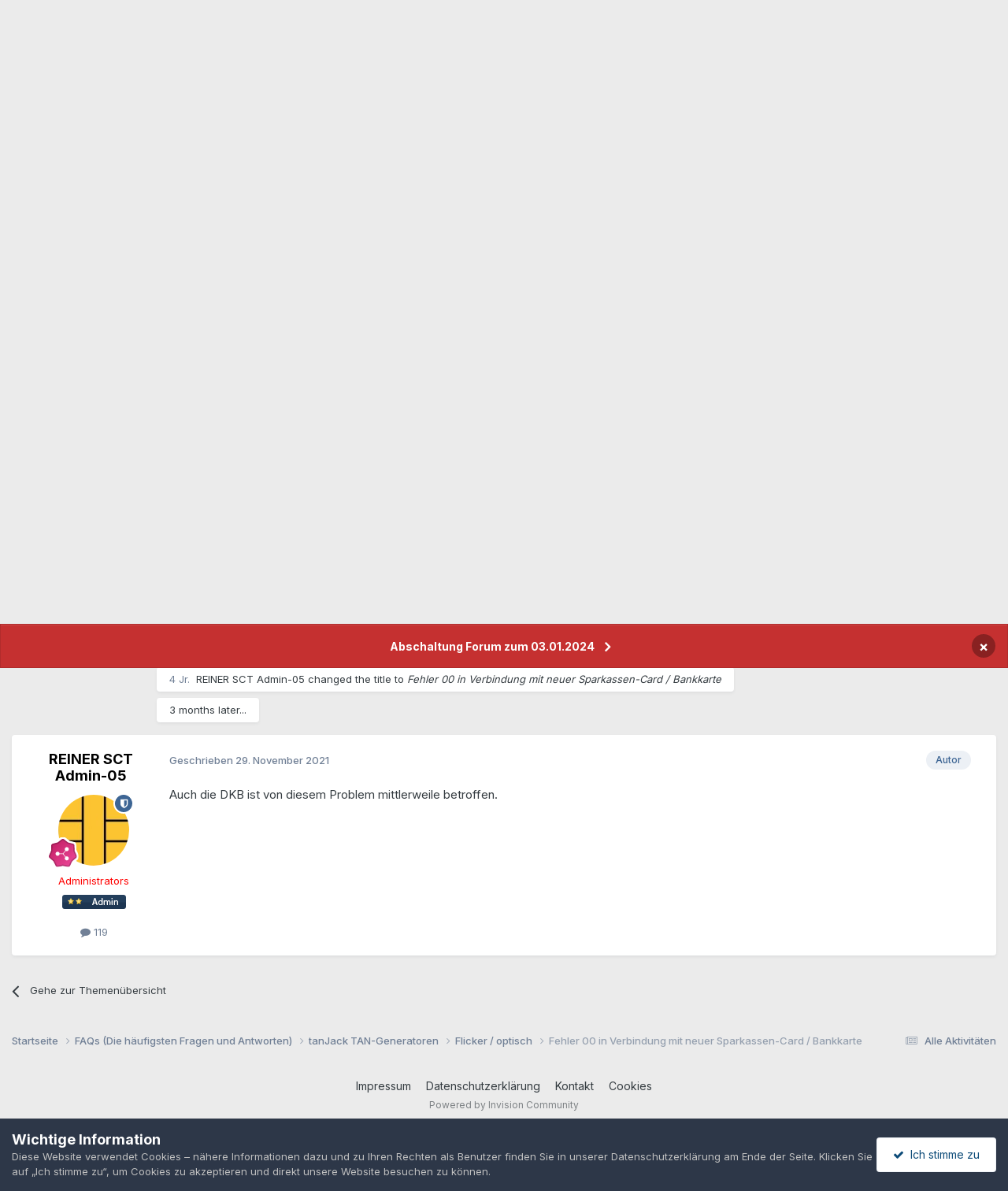

--- FILE ---
content_type: text/html;charset=UTF-8
request_url: https://forum.reiner-sct.com/index.php?/topic/5671-fehler-00-in-verbindung-mit-neuer-sparkassen-card-bankkarte/
body_size: 11575
content:
<!DOCTYPE html>
<html lang="de-DE" dir="ltr">
	<head>
		<meta charset="utf-8">
        
		<title>Fehler 00 in Verbindung mit neuer Sparkassen-Card / Bankkarte - Flicker / optisch - REINER SCT Forum</title>
		
		
			

<!-- Matomo -->
<script type="text/javascript">
  var _paq = _paq || [];
  /* tracker methods like "setCustomDimension" should be called before "trackPageView" */
  _paq.push(['trackPageView']);
  _paq.push(['enableLinkTracking']);
  (function() {
    var u="//tracking.reiner-sct.de/";
    _paq.push(['setTrackerUrl', u+'piwik.php']);
    _paq.push(['setSiteId', '5']);
    var d=document, g=d.createElement('script'), s=d.getElementsByTagName('script')[0];
    g.type='text/javascript'; g.async=true; g.defer=true; g.src=u+'piwik.js'; s.parentNode.insertBefore(g,s);
  })();
</script>
<!-- End Matomo Code -->


		
		
		

	<meta name="viewport" content="width=device-width, initial-scale=1">


	
	


	<meta name="twitter:card" content="summary" />




	
		
			
				<meta property="og:title" content="Fehler 00 in Verbindung mit neuer Sparkassen-Card / Bankkarte">
			
		
	

	
		
			
				<meta property="og:type" content="website">
			
		
	

	
		
			
				<meta property="og:url" content="https://forum.reiner-sct.com/index.php?/topic/5671-fehler-00-in-verbindung-mit-neuer-sparkassen-card-bankkarte/">
			
		
	

	
		
			
				<meta name="description" content="Die Technik Ihrer neuen Sparkassen-Card / Bankkarte hat sich geändert, dadurch ist deren Funktion mit Ihrem bisherigen TAN-Generator nicht mehr gegeben. Dieser zeigt nun den Fehler 00 an. Die Ursache liegt nicht an Ihrem TAN-Generator, dieser ist weiterhin vollständig konform mit den Vorgaben der...">
			
		
	

	
		
			
				<meta property="og:description" content="Die Technik Ihrer neuen Sparkassen-Card / Bankkarte hat sich geändert, dadurch ist deren Funktion mit Ihrem bisherigen TAN-Generator nicht mehr gegeben. Dieser zeigt nun den Fehler 00 an. Die Ursache liegt nicht an Ihrem TAN-Generator, dieser ist weiterhin vollständig konform mit den Vorgaben der...">
			
		
	

	
		
			
				<meta property="og:updated_time" content="2021-11-29T06:11:26Z">
			
		
	

	
		
			
				<meta property="og:site_name" content="REINER SCT Forum">
			
		
	

	
		
			
				<meta property="og:locale" content="de_DE">
			
		
	


	
		<link rel="canonical" href="https://forum.reiner-sct.com/index.php?/topic/5671-fehler-00-in-verbindung-mit-neuer-sparkassen-card-bankkarte/" />
	





<link rel="manifest" href="https://forum.reiner-sct.com/index.php?/manifest.webmanifest/">
<meta name="msapplication-config" content="https://forum.reiner-sct.com/index.php?/browserconfig.xml/">
<meta name="msapplication-starturl" content="/">
<meta name="application-name" content="REINER SCT Forum">
<meta name="apple-mobile-web-app-title" content="REINER SCT Forum">

	<meta name="theme-color" content="#ffffff">










<link rel="preload" href="//forum.reiner-sct.com/applications/core/interface/font/fontawesome-webfont.woff2?v=4.7.0" as="font" crossorigin="anonymous">
		


	<link rel="preconnect" href="https://fonts.googleapis.com">
	<link rel="preconnect" href="https://fonts.gstatic.com" crossorigin>
	
		<link href="https://fonts.googleapis.com/css2?family=Inter:wght@300;400;500;600;700&display=swap" rel="stylesheet">
	



	<link rel='stylesheet' href='https://forum.reiner-sct.com/uploads/css_built_2/341e4a57816af3ba440d891ca87450ff_framework.css?v=e78ef43ce01747854512' media='all'>

	<link rel='stylesheet' href='https://forum.reiner-sct.com/uploads/css_built_2/05e81b71abe4f22d6eb8d1a929494829_responsive.css?v=e78ef43ce01747854512' media='all'>

	<link rel='stylesheet' href='https://forum.reiner-sct.com/uploads/css_built_2/20446cf2d164adcc029377cb04d43d17_flags.css?v=e78ef43ce01747854512' media='all'>

	<link rel='stylesheet' href='https://forum.reiner-sct.com/uploads/css_built_2/90eb5adf50a8c640f633d47fd7eb1778_core.css?v=e78ef43ce01747854512' media='all'>

	<link rel='stylesheet' href='https://forum.reiner-sct.com/uploads/css_built_2/5a0da001ccc2200dc5625c3f3934497d_core_responsive.css?v=e78ef43ce01747854512' media='all'>

	<link rel='stylesheet' href='https://forum.reiner-sct.com/uploads/css_built_2/62e269ced0fdab7e30e026f1d30ae516_forums.css?v=e78ef43ce01747854512' media='all'>

	<link rel='stylesheet' href='https://forum.reiner-sct.com/uploads/css_built_2/76e62c573090645fb99a15a363d8620e_forums_responsive.css?v=e78ef43ce01747854512' media='all'>

	<link rel='stylesheet' href='https://forum.reiner-sct.com/uploads/css_built_2/ebdea0c6a7dab6d37900b9190d3ac77b_topics.css?v=e78ef43ce01747854512' media='all'>





<link rel='stylesheet' href='https://forum.reiner-sct.com/uploads/css_built_2/258adbb6e4f3e83cd3b355f84e3fa002_custom.css?v=e78ef43ce01747854512' media='all'>




		
		

	</head>
	<body class='ipsApp ipsApp_front ipsJS_none ipsClearfix' data-controller='core.front.core.app' data-message="" data-pageApp='forums' data-pageLocation='front' data-pageModule='forums' data-pageController='topic' data-pageID='5671'  >
		
        

        

		<a href='#ipsLayout_mainArea' class='ipsHide' title='Go to main content on this page' accesskey='m'>Jump to content</a>
		



<div class='cAnnouncements' data-controller="core.front.core.announcementBanner" >
	
	<div class='cAnnouncementPageTop ipsJS_hide ipsAnnouncement ipsMessage_error' data-announcementId="25">
        
        <a href='https://forum.reiner-sct.com/index.php?/announcement/25-abschaltung-forum-zum-03012024/' data-ipsDialog data-ipsDialog-title="Abschaltung Forum zum 03.01.2024">Abschaltung Forum zum 03.01.2024</a>
        

		<a href='#' data-role="dismissAnnouncement">×</a>
	</div>
	
</div>



		<div id='ipsLayout_header' class='ipsClearfix'>
			<header>
				<div class='ipsLayout_container'>
					


<a href='https://forum.reiner-sct.com/' id='elLogo' accesskey='1'><img src="https://forum.reiner-sct.com/uploads/monthly_2018_05/logo.png.25897c94b519a6676e926d42f1928191.png" alt='REINER SCT Forum'></a>

<div id="banner"><a href="https://www.reiner-sct.com/forumbanner"><img src="https://www.reiner-sct.com/img/forumbanner.jpg"></a></div>

					
						

	<ul id='elUserNav' class='ipsList_inline cSignedOut ipsResponsive_showDesktop'>
		
        
		
        
        
            
            <li id='elSignInLink'>
                <a href='https://forum.reiner-sct.com/index.php?/login/' data-ipsMenu-closeOnClick="false" data-ipsMenu id='elUserSignIn'>
                    Du bist bereits registriert? Hier anmelden &nbsp;<i class='fa fa-caret-down'></i>
                </a>
                
<div id='elUserSignIn_menu' class='ipsMenu ipsMenu_auto ipsHide'>
	<form accept-charset='utf-8' method='post' action='https://forum.reiner-sct.com/index.php?/login/'>
		<input type="hidden" name="csrfKey" value="5da2ea5f53bb51ac748e74f63845ffc5">
		<input type="hidden" name="ref" value="aHR0cHM6Ly9mb3J1bS5yZWluZXItc2N0LmNvbS9pbmRleC5waHA/L3RvcGljLzU2NzEtZmVobGVyLTAwLWluLXZlcmJpbmR1bmctbWl0LW5ldWVyLXNwYXJrYXNzZW4tY2FyZC1iYW5ra2FydGUv">
		<div data-role="loginForm">
			
			
			
				
<div class="ipsPad ipsForm ipsForm_vertical">
	<h4 class="ipsType_sectionHead">Anmelden</h4>
	<br><br>
	<ul class='ipsList_reset'>
		<li class="ipsFieldRow ipsFieldRow_noLabel ipsFieldRow_fullWidth">
			
			
				<input type="text" placeholder="Benutzername oder E-Mail Adresse" name="auth" autocomplete="email">
			
		</li>
		<li class="ipsFieldRow ipsFieldRow_noLabel ipsFieldRow_fullWidth">
			<input type="password" placeholder="Passwort" name="password" autocomplete="current-password">
		</li>
		<li class="ipsFieldRow ipsFieldRow_checkbox ipsClearfix">
			<span class="ipsCustomInput">
				<input type="checkbox" name="remember_me" id="remember_me_checkbox" value="1" checked aria-checked="true">
				<span></span>
			</span>
			<div class="ipsFieldRow_content">
				<label class="ipsFieldRow_label" for="remember_me_checkbox">Angemeldet bleiben</label>
				<span class="ipsFieldRow_desc">Bei öffentlichen Computern nicht empfohlen</span>
			</div>
		</li>
		<li class="ipsFieldRow ipsFieldRow_fullWidth">
			<button type="submit" name="_processLogin" value="usernamepassword" class="ipsButton ipsButton_primary ipsButton_small" id="elSignIn_submit">Anmelden</button>
			
				<p class="ipsType_right ipsType_small">
					
						<a href='https://forum.reiner-sct.com/index.php?/lostpassword/' data-ipsDialog data-ipsDialog-title='Passwort vergessen?'>
					
					Passwort vergessen?</a>
				</p>
			
		</li>
	</ul>
</div>
			
		</div>
	</form>
</div>
            </li>
            
        
		
			<li>
				
					<a href='https://help.reiner-sct.com/de/support/signup' target="_blank" rel="noopener" class='ipsButton ipsButton_normal ipsButton_primary'>Jetzt registrieren</a>
				
			</li>
		
	</ul>

						
<ul class='ipsMobileHamburger ipsList_reset ipsResponsive_hideDesktop'>
	<li data-ipsDrawer data-ipsDrawer-drawerElem='#elMobileDrawer'>
		<a href='#' >
			
			
				
			
			
			
			<i class='fa fa-navicon'></i>
		</a>
	</li>
</ul>
					
				</div>
			</header>
			

	<nav data-controller='core.front.core.navBar' class=' ipsResponsive_showDesktop'>
		<div class='ipsNavBar_primary ipsLayout_container '>
			<ul data-role="primaryNavBar" class='ipsClearfix'>
				


	
		
		
			
		
		<li class='ipsNavBar_active' data-active id='elNavSecondary_10' data-role="navBarItem" data-navApp="forums" data-navExt="Forums">
			
			
				<a href="https://forum.reiner-sct.com/index.php"  data-navItem-id="10" data-navDefault>
					Forum<span class='ipsNavBar_active__identifier'></span>
				</a>
			
			
		</li>
	
	

	
		
		
		<li  id='elNavSecondary_2' data-role="navBarItem" data-navApp="core" data-navExt="CustomItem">
			
			
				<a href="https://forum.reiner-sct.com/index.php?/discover/"  data-navItem-id="2" >
					Aktivitäten<span class='ipsNavBar_active__identifier'></span>
				</a>
			
			
				<ul class='ipsNavBar_secondary ipsHide' data-role='secondaryNavBar'>
					


	
		
		
		<li  id='elNavSecondary_4' data-role="navBarItem" data-navApp="core" data-navExt="AllActivity">
			
			
				<a href="https://forum.reiner-sct.com/index.php?/discover/"  data-navItem-id="4" >
					Alle Aktivitäten<span class='ipsNavBar_active__identifier'></span>
				</a>
			
			
		</li>
	
	

	
	

	
	

	
	

	
	

					<li class='ipsHide' id='elNavigationMore_2' data-role='navMore'>
						<a href='#' data-ipsMenu data-ipsMenu-appendTo='#elNavigationMore_2' id='elNavigationMore_2_dropdown'>Mehr <i class='fa fa-caret-down'></i></a>
						<ul class='ipsHide ipsMenu ipsMenu_auto' id='elNavigationMore_2_dropdown_menu' data-role='moreDropdown'></ul>
					</li>
				</ul>
			
		</li>
	
	

	
		
		
		<li  id='elNavSecondary_11' data-role="navBarItem" data-navApp="core" data-navExt="Clubs">
			
			
				<a href="https://forum.reiner-sct.com/index.php?/clubs/"  data-navItem-id="11" >
					Clubs<span class='ipsNavBar_active__identifier'></span>
				</a>
			
			
		</li>
	
	

				<li class='ipsHide' id='elNavigationMore' data-role='navMore'>
					<a href='#' data-ipsMenu data-ipsMenu-appendTo='#elNavigationMore' id='elNavigationMore_dropdown'>Mehr</a>
					<ul class='ipsNavBar_secondary ipsHide' data-role='secondaryNavBar'>
						<li class='ipsHide' id='elNavigationMore_more' data-role='navMore'>
							<a href='#' data-ipsMenu data-ipsMenu-appendTo='#elNavigationMore_more' id='elNavigationMore_more_dropdown'>Mehr <i class='fa fa-caret-down'></i></a>
							<ul class='ipsHide ipsMenu ipsMenu_auto' id='elNavigationMore_more_dropdown_menu' data-role='moreDropdown'></ul>
						</li>
					</ul>
				</li>
			</ul>
			

	<div id="elSearchWrapper">
		<div id='elSearch' data-controller="core.front.core.quickSearch">
			<form accept-charset='utf-8' action='//forum.reiner-sct.com/index.php?/search/&amp;do=quicksearch' method='post'>
                <input type='search' id='elSearchField' placeholder='Suche...' name='q' autocomplete='off' aria-label='Suche'>
                <details class='cSearchFilter'>
                    <summary class='cSearchFilter__text'></summary>
                    <ul class='cSearchFilter__menu'>
                        
                        <li><label><input type="radio" name="type" value="all" ><span class='cSearchFilter__menuText'>Überall</span></label></li>
                        
                            
                                <li><label><input type="radio" name="type" value='contextual_{&quot;type&quot;:&quot;forums_topic&quot;,&quot;nodes&quot;:112}' checked><span class='cSearchFilter__menuText'>Dieses Forum</span></label></li>
                            
                                <li><label><input type="radio" name="type" value='contextual_{&quot;type&quot;:&quot;forums_topic&quot;,&quot;item&quot;:5671}' checked><span class='cSearchFilter__menuText'>Dieses Thema</span></label></li>
                            
                        
                        
                            <li><label><input type="radio" name="type" value="core_statuses_status"><span class='cSearchFilter__menuText'>Status Updates</span></label></li>
                        
                            <li><label><input type="radio" name="type" value="forums_topic"><span class='cSearchFilter__menuText'>Themen</span></label></li>
                        
                            <li><label><input type="radio" name="type" value="core_members"><span class='cSearchFilter__menuText'>Benutzer</span></label></li>
                        
                    </ul>
                </details>
				<button class='cSearchSubmit' type="submit" aria-label='Suche'><i class="fa fa-search"></i></button>
			</form>
		</div>
	</div>

		</div>
	</nav>

			
<ul id='elMobileNav' class='ipsResponsive_hideDesktop' data-controller='core.front.core.mobileNav'>
	
		
			
			
				
				
			
				
				
			
				
					<li id='elMobileBreadcrumb'>
						<a href='https://forum.reiner-sct.com/index.php?/forum/112-flicker-optisch/'>
							<span>Flicker / optisch</span>
						</a>
					</li>
				
				
			
				
				
			
		
	
	
	
	<li >
		<a data-action="defaultStream" href='https://forum.reiner-sct.com/index.php?/discover/'><i class="fa fa-newspaper-o" aria-hidden="true"></i></a>
	</li>

	

	
		<li class='ipsJS_show'>
			<a href='https://forum.reiner-sct.com/index.php?/search/'><i class='fa fa-search'></i></a>
		</li>
	
</ul>
		</div>
		<main id='ipsLayout_body' class='ipsLayout_container'>
			<div id='ipsLayout_contentArea'>
				<div id='ipsLayout_contentWrapper'>
					
<nav class='ipsBreadcrumb ipsBreadcrumb_top ipsFaded_withHover'>
	

	<ul class='ipsList_inline ipsPos_right'>
		
		<li >
			<a data-action="defaultStream" class='ipsType_light '  href='https://forum.reiner-sct.com/index.php?/discover/'><i class="fa fa-newspaper-o" aria-hidden="true"></i> <span>Alle Aktivitäten</span></a>
		</li>
		
	</ul>

	<ul data-role="breadcrumbList">
		<li>
			<a title="Startseite" href='https://forum.reiner-sct.com/'>
				<span>Startseite <i class='fa fa-angle-right'></i></span>
			</a>
		</li>
		
		
			<li>
				
					<a href='https://forum.reiner-sct.com/index.php?/forum/65-faqs-die-h%C3%A4ufigsten-fragen-und-antworten/'>
						<span>FAQs (Die häufigsten Fragen und Antworten) <i class='fa fa-angle-right' aria-hidden="true"></i></span>
					</a>
				
			</li>
		
			<li>
				
					<a href='https://forum.reiner-sct.com/index.php?/forum/68-tanjack-tan-generatoren/'>
						<span>tanJack TAN-Generatoren <i class='fa fa-angle-right' aria-hidden="true"></i></span>
					</a>
				
			</li>
		
			<li>
				
					<a href='https://forum.reiner-sct.com/index.php?/forum/112-flicker-optisch/'>
						<span>Flicker / optisch <i class='fa fa-angle-right' aria-hidden="true"></i></span>
					</a>
				
			</li>
		
			<li>
				
					Fehler 00 in Verbindung mit neuer Sparkassen-Card / Bankkarte
				
			</li>
		
	</ul>
</nav>
					
					<div id='ipsLayout_mainArea'>
						
						
						
						

	


	<div class='cAnnouncementsContent'>
		
		<div class='cAnnouncementContentTop ipsAnnouncement ipsMessage_error ipsType_center'>
            
			<a href='https://forum.reiner-sct.com/index.php?/announcement/25-abschaltung-forum-zum-03012024/' data-ipsDialog data-ipsDialog-title="Abschaltung Forum zum 03.01.2024">Abschaltung Forum zum 03.01.2024</a>
            
		</div>
		
	</div>



						



<div class='ipsPageHeader ipsResponsive_pull ipsBox ipsPadding sm:ipsPadding:half ipsMargin_bottom'>
		
	
	<div class='ipsFlex ipsFlex-ai:center ipsFlex-fw:wrap ipsGap:4'>
		<div class='ipsFlex-flex:11'>
			<h1 class='ipsType_pageTitle ipsContained_container'>
				

				
				
					<span class='ipsType_break ipsContained'>
						<span>Fehler 00 in Verbindung mit neuer Sparkassen-Card / Bankkarte</span>
					</span>
				
			</h1>
			
			
		</div>
		
	</div>
	<hr class='ipsHr'>
	<div class='ipsPageHeader__meta ipsFlex ipsFlex-jc:between ipsFlex-ai:center ipsFlex-fw:wrap ipsGap:3'>
		<div class='ipsFlex-flex:11'>
			<div class='ipsPhotoPanel ipsPhotoPanel_mini ipsPhotoPanel_notPhone ipsClearfix'>
				


	<a href="https://forum.reiner-sct.com/index.php?/profile/13463-reiner-sct-admin-05/" rel="nofollow" data-ipsHover data-ipsHover-width="370" data-ipsHover-target="https://forum.reiner-sct.com/index.php?/profile/13463-reiner-sct-admin-05/&amp;do=hovercard" class="ipsUserPhoto ipsUserPhoto_mini" title="Gehe zu REINER SCT Admin-05s Profil">
		<img src='https://forum.reiner-sct.com/uploads/monthly_2020_09/Chip_neu_aufgebaut_korrekte_Farbe_01.jpg.0cdd873e73c59836c46cd055896d6104.thumb.jpg.5a99ecbabd5e6dd04c9c000c1d08430c.jpg' alt='REINER SCT Admin-05' loading="lazy">
	</a>

				<div>
					<p class='ipsType_reset ipsType_blendLinks'>
						<span class='ipsType_normal'>
						
							<strong>Von 


<a href='https://forum.reiner-sct.com/index.php?/profile/13463-reiner-sct-admin-05/' rel="nofollow" data-ipsHover data-ipsHover-width='370' data-ipsHover-target='https://forum.reiner-sct.com/index.php?/profile/13463-reiner-sct-admin-05/&amp;do=hovercard&amp;referrer=https%253A%252F%252Fforum.reiner-sct.com%252Findex.php%253F%252Ftopic%252F5671-fehler-00-in-verbindung-mit-neuer-sparkassen-card-bankkarte%252F' title="Gehe zu REINER SCT Admin-05s Profil" class="ipsType_break">REINER SCT Admin-05</a></strong><br />
							<span class='ipsType_light'><time datetime='2021-07-30T08:11:10Z' title='30.07.2021 08:11' data-short='4 Jr.'>30. Juli 2021</time> in <a href="https://forum.reiner-sct.com/index.php?/forum/112-flicker-optisch/">Flicker / optisch</a></span>
						
						</span>
					</p>
				</div>
			</div>
		</div>
		
			<div class='ipsFlex-flex:01 ipsResponsive_hidePhone'>
				<div class='ipsShareLinks'>
					
						


    <a href='#elShareItem_738388238_menu' id='elShareItem_738388238' data-ipsMenu class='ipsShareButton ipsButton ipsButton_verySmall ipsButton_link ipsButton_link--light'>
        <span><i class='fa fa-share-alt'></i></span> &nbsp;Share
    </a>

    <div class='ipsPadding ipsMenu ipsMenu_normal ipsHide' id='elShareItem_738388238_menu' data-controller="core.front.core.sharelink">
        
        
        <span data-ipsCopy data-ipsCopy-flashmessage>
            <a href="https://forum.reiner-sct.com/index.php?/topic/5671-fehler-00-in-verbindung-mit-neuer-sparkassen-card-bankkarte/" class="ipsButton ipsButton_light ipsButton_small ipsButton_fullWidth" data-role="copyButton" data-clipboard-text="https://forum.reiner-sct.com/index.php?/topic/5671-fehler-00-in-verbindung-mit-neuer-sparkassen-card-bankkarte/" data-ipstooltip title='Copy Link to Clipboard'><i class="fa fa-clone"></i> https://forum.reiner-sct.com/index.php?/topic/5671-fehler-00-in-verbindung-mit-neuer-sparkassen-card-bankkarte/</a>
        </span>
        <ul class='ipsShareLinks ipsMargin_top:half'>
            
                <li>
<a href="https://x.com/share?url=https%3A%2F%2Fforum.reiner-sct.com%2Findex.php%3F%2Ftopic%2F5671-fehler-00-in-verbindung-mit-neuer-sparkassen-card-bankkarte%2F" class="cShareLink cShareLink_x" target="_blank" data-role="shareLink" title='Share on X' data-ipsTooltip rel='nofollow noopener'>
    <i class="fa fa-x"></i>
</a></li>
            
                <li>
<a href="https://www.facebook.com/sharer/sharer.php?u=https%3A%2F%2Fforum.reiner-sct.com%2Findex.php%3F%2Ftopic%2F5671-fehler-00-in-verbindung-mit-neuer-sparkassen-card-bankkarte%2F" class="cShareLink cShareLink_facebook" target="_blank" data-role="shareLink" title='Auf Facebook teilen' data-ipsTooltip rel='noopener nofollow'>
	<i class="fa fa-facebook"></i>
</a></li>
            
                <li>
<a href="https://www.reddit.com/submit?url=https%3A%2F%2Fforum.reiner-sct.com%2Findex.php%3F%2Ftopic%2F5671-fehler-00-in-verbindung-mit-neuer-sparkassen-card-bankkarte%2F&amp;title=Fehler+00+in+Verbindung+mit+neuer+Sparkassen-Card+%2F+Bankkarte" rel="nofollow noopener" class="cShareLink cShareLink_reddit" target="_blank" title='Auf Reddit teilen' data-ipsTooltip>
	<i class="fa fa-reddit"></i>
</a></li>
            
                <li>
<a href="https://pinterest.com/pin/create/button/?url=https://forum.reiner-sct.com/index.php?/topic/5671-fehler-00-in-verbindung-mit-neuer-sparkassen-card-bankkarte/&amp;media=" class="cShareLink cShareLink_pinterest" rel="nofollow noopener" target="_blank" data-role="shareLink" title='Auf Pinterest teilen' data-ipsTooltip>
	<i class="fa fa-pinterest"></i>
</a></li>
            
        </ul>
        
            <hr class='ipsHr'>
            <button class='ipsHide ipsButton ipsButton_verySmall ipsButton_light ipsButton_fullWidth ipsMargin_top:half' data-controller='core.front.core.webshare' data-role='webShare' data-webShareTitle='Fehler 00 in Verbindung mit neuer Sparkassen-Card / Bankkarte' data-webShareText='Fehler 00 in Verbindung mit neuer Sparkassen-Card / Bankkarte' data-webShareUrl='https://forum.reiner-sct.com/index.php?/topic/5671-fehler-00-in-verbindung-mit-neuer-sparkassen-card-bankkarte/'>More sharing options...</button>
        
    </div>

					
					
                    

					



					

<div data-followApp='forums' data-followArea='topic' data-followID='5671' data-controller='core.front.core.followButton'>
	

	<a href='https://forum.reiner-sct.com/index.php?/login/' rel="nofollow" class="ipsFollow ipsPos_middle ipsButton ipsButton_light ipsButton_verySmall " data-role="followButton" data-ipsTooltip title='Melde dich an, um diesem Inhalt zu folgen'>
		<span>Folgen diesem Inhalt</span>
		<span class='ipsCommentCount'>1</span>
	</a>

</div>
				</div>
			</div>
					
	</div>
	
	
</div>








<div class='ipsClearfix'>
	<ul class="ipsToolList ipsToolList_horizontal ipsClearfix ipsSpacer_both ipsResponsive_hidePhone">
		
		
		
	</ul>
</div>

<div id='comments' data-controller='core.front.core.commentFeed,forums.front.topic.view, core.front.core.ignoredComments' data-autoPoll data-baseURL='https://forum.reiner-sct.com/index.php?/topic/5671-fehler-00-in-verbindung-mit-neuer-sparkassen-card-bankkarte/' data-lastPage data-feedID='topic-5671' class='cTopic ipsClear ipsSpacer_top'>
	
			
	

	

<div data-controller='core.front.core.recommendedComments' data-url='https://forum.reiner-sct.com/index.php?/topic/5671-fehler-00-in-verbindung-mit-neuer-sparkassen-card-bankkarte/&amp;recommended=comments' class='ipsRecommendedComments ipsHide'>
	<div data-role="recommendedComments">
		<h2 class='ipsType_sectionHead ipsType_large ipsType_bold ipsMargin_bottom'>Empfohlene Beiträge</h2>
		
	</div>
</div>
	
	<div id="elPostFeed" data-role='commentFeed' data-controller='core.front.core.moderation' >
		<form action="https://forum.reiner-sct.com/index.php?/topic/5671-fehler-00-in-verbindung-mit-neuer-sparkassen-card-bankkarte/&amp;csrfKey=5da2ea5f53bb51ac748e74f63845ffc5&amp;do=multimodComment" method="post" data-ipsPageAction data-role='moderationTools'>
			
			
				

					

					
					



<a id='findComment-13886'></a>
<a id='comment-13886'></a>
<article  id='elComment_13886' class='cPost ipsBox ipsResponsive_pull  ipsComment  ipsComment_parent ipsClearfix ipsClear ipsColumns ipsColumns_noSpacing ipsColumns_collapsePhone    '>
	

	

	<div class='cAuthorPane_mobile ipsResponsive_showPhone'>
		<div class='cAuthorPane_photo'>
			<div class='cAuthorPane_photoWrap'>
				


	<a href="https://forum.reiner-sct.com/index.php?/profile/13463-reiner-sct-admin-05/" rel="nofollow" data-ipsHover data-ipsHover-width="370" data-ipsHover-target="https://forum.reiner-sct.com/index.php?/profile/13463-reiner-sct-admin-05/&amp;do=hovercard" class="ipsUserPhoto ipsUserPhoto_large" title="Gehe zu REINER SCT Admin-05s Profil">
		<img src='https://forum.reiner-sct.com/uploads/monthly_2020_09/Chip_neu_aufgebaut_korrekte_Farbe_01.jpg.0cdd873e73c59836c46cd055896d6104.thumb.jpg.5a99ecbabd5e6dd04c9c000c1d08430c.jpg' alt='REINER SCT Admin-05' loading="lazy">
	</a>

				
				<span class="cAuthorPane_badge cAuthorPane_badge--moderator" data-ipsTooltip title="REINER SCT Admin-05 is a moderator"></span>
				
				
					<a href="https://forum.reiner-sct.com/index.php?/profile/13463-reiner-sct-admin-05/badges/" rel="nofollow">
						
<img src='https://forum.reiner-sct.com/uploads/monthly_2021_07/7_Collaborator.svg' loading="lazy" alt="Collaborator" class="cAuthorPane_badge cAuthorPane_badge--rank ipsOutline ipsOutline:2px" data-ipsTooltip title="Rang: Collaborator (7/14)">
					</a>
				
			</div>
		</div>
		<div class='cAuthorPane_content'>
			<h3 class='ipsType_sectionHead cAuthorPane_author ipsType_break ipsType_blendLinks ipsFlex ipsFlex-ai:center'>
				


<a href='https://forum.reiner-sct.com/index.php?/profile/13463-reiner-sct-admin-05/' rel="nofollow" data-ipsHover data-ipsHover-width='370' data-ipsHover-target='https://forum.reiner-sct.com/index.php?/profile/13463-reiner-sct-admin-05/&amp;do=hovercard&amp;referrer=https%253A%252F%252Fforum.reiner-sct.com%252Findex.php%253F%252Ftopic%252F5671-fehler-00-in-verbindung-mit-neuer-sparkassen-card-bankkarte%252F' title="Gehe zu REINER SCT Admin-05s Profil" class="ipsType_break"><span style='color:red;'>REINER SCT Admin-05</span></a>
			</h3>
			<div class='ipsType_light ipsType_reset'>
			    <a href='https://forum.reiner-sct.com/index.php?/topic/5671-fehler-00-in-verbindung-mit-neuer-sparkassen-card-bankkarte/#findComment-13886' rel="nofollow" class='ipsType_blendLinks'>Geschrieben <time datetime='2021-07-30T08:11:10Z' title='30.07.2021 08:11' data-short='4 Jr.'>30. Juli 2021</time></a>
				
			</div>
		</div>
	</div>
	<aside class='ipsComment_author cAuthorPane ipsColumn ipsColumn_medium ipsResponsive_hidePhone'>
		<h3 class='ipsType_sectionHead cAuthorPane_author ipsType_blendLinks ipsType_break'><strong>


<a href='https://forum.reiner-sct.com/index.php?/profile/13463-reiner-sct-admin-05/' rel="nofollow" data-ipsHover data-ipsHover-width='370' data-ipsHover-target='https://forum.reiner-sct.com/index.php?/profile/13463-reiner-sct-admin-05/&amp;do=hovercard&amp;referrer=https%253A%252F%252Fforum.reiner-sct.com%252Findex.php%253F%252Ftopic%252F5671-fehler-00-in-verbindung-mit-neuer-sparkassen-card-bankkarte%252F' title="Gehe zu REINER SCT Admin-05s Profil" class="ipsType_break">REINER SCT Admin-05</a></strong>
			
		</h3>
		<ul class='cAuthorPane_info ipsList_reset'>
			<li data-role='photo' class='cAuthorPane_photo'>
				<div class='cAuthorPane_photoWrap'>
					


	<a href="https://forum.reiner-sct.com/index.php?/profile/13463-reiner-sct-admin-05/" rel="nofollow" data-ipsHover data-ipsHover-width="370" data-ipsHover-target="https://forum.reiner-sct.com/index.php?/profile/13463-reiner-sct-admin-05/&amp;do=hovercard" class="ipsUserPhoto ipsUserPhoto_large" title="Gehe zu REINER SCT Admin-05s Profil">
		<img src='https://forum.reiner-sct.com/uploads/monthly_2020_09/Chip_neu_aufgebaut_korrekte_Farbe_01.jpg.0cdd873e73c59836c46cd055896d6104.thumb.jpg.5a99ecbabd5e6dd04c9c000c1d08430c.jpg' alt='REINER SCT Admin-05' loading="lazy">
	</a>

					
						<span class="cAuthorPane_badge cAuthorPane_badge--moderator" data-ipsTooltip title="REINER SCT Admin-05 is a moderator"></span>
					
					
						
<img src='https://forum.reiner-sct.com/uploads/monthly_2021_07/7_Collaborator.svg' loading="lazy" alt="Collaborator" class="cAuthorPane_badge cAuthorPane_badge--rank ipsOutline ipsOutline:2px" data-ipsTooltip title="Rang: Collaborator (7/14)">
					
				</div>
			</li>
			
				<li data-role='group'><span style='color:red;'>Administrators</span></li>
				
					<li data-role='group-icon'><img src='https://forum.reiner-sct.com/uploads/team_admin.png' alt='' class='cAuthorGroupIcon'></li>
				
			
			
				<li data-role='stats' class='ipsMargin_top'>
					<ul class="ipsList_reset ipsType_light ipsFlex ipsFlex-ai:center ipsFlex-jc:center ipsGap_row:2 cAuthorPane_stats">
						<li>
							
								<a href="https://forum.reiner-sct.com/index.php?/profile/13463-reiner-sct-admin-05/content/" rel="nofollow" title="119 Beiträge" data-ipsTooltip class="ipsType_blendLinks">
							
								<i class="fa fa-comment"></i> 119
							
								</a>
							
						</li>
						
					</ul>
				</li>
			
			
				

			
		</ul>
	</aside>
	<div class='ipsColumn ipsColumn_fluid ipsMargin:none'>
		

<div id='comment-13886_wrap' data-controller='core.front.core.comment' data-commentApp='forums' data-commentType='forums' data-commentID="13886" data-quoteData='{&quot;userid&quot;:13463,&quot;username&quot;:&quot;REINER SCT Admin-05&quot;,&quot;timestamp&quot;:1627632670,&quot;contentapp&quot;:&quot;forums&quot;,&quot;contenttype&quot;:&quot;forums&quot;,&quot;contentid&quot;:5671,&quot;contentclass&quot;:&quot;forums_Topic&quot;,&quot;contentcommentid&quot;:13886}' class='ipsComment_content ipsType_medium'>

	<div class='ipsComment_meta ipsType_light ipsFlex ipsFlex-ai:center ipsFlex-jc:between ipsFlex-fd:row-reverse'>
		<div class='ipsType_light ipsType_reset ipsType_blendLinks ipsComment_toolWrap'>
			<div class='ipsResponsive_hidePhone ipsComment_badges'>
				<ul class='ipsList_reset ipsFlex ipsFlex-jc:end ipsFlex-fw:wrap ipsGap:2 ipsGap_row:1'>
					
					
					
					
					
				</ul>
			</div>
			<ul class='ipsList_reset ipsComment_tools'>
				<li>
					<a href='#elControls_13886_menu' class='ipsComment_ellipsis' id='elControls_13886' title='Mehr Optionen...' data-ipsMenu data-ipsMenu-appendTo='#comment-13886_wrap'><i class='fa fa-ellipsis-h'></i></a>
					<ul id='elControls_13886_menu' class='ipsMenu ipsMenu_narrow ipsHide'>
						
						
                        
						
						
						
							
								
							
							
							
							
							
							
						
					</ul>
				</li>
				
			</ul>
		</div>

		<div class='ipsType_reset ipsResponsive_hidePhone'>
		   
		   Geschrieben <time datetime='2021-07-30T08:11:10Z' title='30.07.2021 08:11' data-short='4 Jr.'>30. Juli 2021</time>
		   
			
			<span class='ipsResponsive_hidePhone'>
				
				
			</span>
		</div>
	</div>

	

    

	<div class='cPost_contentWrap'>
		
		<div data-role='commentContent' class='ipsType_normal ipsType_richText ipsPadding_bottom ipsContained' data-controller='core.front.core.lightboxedImages'>
			
<p>
	Die Technik Ihrer neuen Sparkassen-Card / Bankkarte hat sich geändert, dadurch ist deren Funktion mit Ihrem bisherigen TAN-Generator nicht mehr gegeben. Dieser zeigt nun den Fehler 00 an.
</p>

<p>
	Die Ursache liegt nicht an Ihrem TAN-Generator, dieser ist weiterhin vollständig konform mit den Vorgaben der Deutschen Kreditwirtschaft.
</p>

<p>
	Um Ihre neue Karte im Online-Banking nutzen zu können, empfehlen wir Ihnen den Umstieg auf das sehr benutzerfreundliche und ebenso sichere chipTAN QR-Verfahren. Hierzu benötigen Sie einen neuen TAN-Generator, wie zum Beispiel den tan<b><i>Jack</i></b>®<b> QR</b> oder tan<b><i>Jack</i></b>®<b> photo QR</b>.
</p>

<p>
	Ansonsten ändert sich nichts. Sie können Ihre Transaktionen anschließend in gewohnt sicherer Weise, aber mit deutlich mehr Komfort durchführen.
</p>

<p>
	<span style="font-size:11.0pt">Auf dieser Webseite finden Sie alle Informationen: <a href="http://www.chiptanqr.de" rel="external nofollow">www.chiptanqr.de</a></span>
</p>


			
		</div>

		

		
	</div>

	
    
</div>
	</div>
</article>
					
						<ul class='ipsTopicMeta'>
							
								
									<li class="ipsTopicMeta__item ipsTopicMeta__item--moderation">
										<span class='ipsTopicMeta__time ipsType_light'><time datetime='2021-07-30T13:13:01Z' title='30.07.2021 13:13' data-short='4 Jr.'>4 Jr.</time></span>
										<span class='ipsTopicMeta__action'>


<a href='https://forum.reiner-sct.com/index.php?/profile/13463-reiner-sct-admin-05/' rel="nofollow" data-ipsHover data-ipsHover-width='370' data-ipsHover-target='https://forum.reiner-sct.com/index.php?/profile/13463-reiner-sct-admin-05/&amp;do=hovercard&amp;referrer=https%253A%252F%252Fforum.reiner-sct.com%252Findex.php%253F%252Ftopic%252F5671-fehler-00-in-verbindung-mit-neuer-sparkassen-card-bankkarte%252F' title="Gehe zu REINER SCT Admin-05s Profil" class="ipsType_break">REINER SCT Admin-05</a> changed the title to <em>Fehler 00 in Verbindung mit neuer Sparkassen-Card / Bankkarte</em></span>
									</li>
								
							
							
								<li class="ipsTopicMeta__item ipsTopicMeta__item--time">
									3 months later...
								</li>
							
						</ul>
					
					
					
				

					

					
					



<a id='findComment-14717'></a>
<a id='comment-14717'></a>
<article  id='elComment_14717' class='cPost ipsBox ipsResponsive_pull  ipsComment  ipsComment_parent ipsClearfix ipsClear ipsColumns ipsColumns_noSpacing ipsColumns_collapsePhone    '>
	

	

	<div class='cAuthorPane_mobile ipsResponsive_showPhone'>
		<div class='cAuthorPane_photo'>
			<div class='cAuthorPane_photoWrap'>
				


	<a href="https://forum.reiner-sct.com/index.php?/profile/13463-reiner-sct-admin-05/" rel="nofollow" data-ipsHover data-ipsHover-width="370" data-ipsHover-target="https://forum.reiner-sct.com/index.php?/profile/13463-reiner-sct-admin-05/&amp;do=hovercard" class="ipsUserPhoto ipsUserPhoto_large" title="Gehe zu REINER SCT Admin-05s Profil">
		<img src='https://forum.reiner-sct.com/uploads/monthly_2020_09/Chip_neu_aufgebaut_korrekte_Farbe_01.jpg.0cdd873e73c59836c46cd055896d6104.thumb.jpg.5a99ecbabd5e6dd04c9c000c1d08430c.jpg' alt='REINER SCT Admin-05' loading="lazy">
	</a>

				
				<span class="cAuthorPane_badge cAuthorPane_badge--moderator" data-ipsTooltip title="REINER SCT Admin-05 is a moderator"></span>
				
				
					<a href="https://forum.reiner-sct.com/index.php?/profile/13463-reiner-sct-admin-05/badges/" rel="nofollow">
						
<img src='https://forum.reiner-sct.com/uploads/monthly_2021_07/7_Collaborator.svg' loading="lazy" alt="Collaborator" class="cAuthorPane_badge cAuthorPane_badge--rank ipsOutline ipsOutline:2px" data-ipsTooltip title="Rang: Collaborator (7/14)">
					</a>
				
			</div>
		</div>
		<div class='cAuthorPane_content'>
			<h3 class='ipsType_sectionHead cAuthorPane_author ipsType_break ipsType_blendLinks ipsFlex ipsFlex-ai:center'>
				


<a href='https://forum.reiner-sct.com/index.php?/profile/13463-reiner-sct-admin-05/' rel="nofollow" data-ipsHover data-ipsHover-width='370' data-ipsHover-target='https://forum.reiner-sct.com/index.php?/profile/13463-reiner-sct-admin-05/&amp;do=hovercard&amp;referrer=https%253A%252F%252Fforum.reiner-sct.com%252Findex.php%253F%252Ftopic%252F5671-fehler-00-in-verbindung-mit-neuer-sparkassen-card-bankkarte%252F' title="Gehe zu REINER SCT Admin-05s Profil" class="ipsType_break"><span style='color:red;'>REINER SCT Admin-05</span></a>
			</h3>
			<div class='ipsType_light ipsType_reset'>
			    <a href='https://forum.reiner-sct.com/index.php?/topic/5671-fehler-00-in-verbindung-mit-neuer-sparkassen-card-bankkarte/#findComment-14717' rel="nofollow" class='ipsType_blendLinks'>Geschrieben <time datetime='2021-11-29T06:11:26Z' title='29.11.2021 06:11' data-short='4 Jr.'>29. November 2021</time></a>
				
			</div>
		</div>
	</div>
	<aside class='ipsComment_author cAuthorPane ipsColumn ipsColumn_medium ipsResponsive_hidePhone'>
		<h3 class='ipsType_sectionHead cAuthorPane_author ipsType_blendLinks ipsType_break'><strong>


<a href='https://forum.reiner-sct.com/index.php?/profile/13463-reiner-sct-admin-05/' rel="nofollow" data-ipsHover data-ipsHover-width='370' data-ipsHover-target='https://forum.reiner-sct.com/index.php?/profile/13463-reiner-sct-admin-05/&amp;do=hovercard&amp;referrer=https%253A%252F%252Fforum.reiner-sct.com%252Findex.php%253F%252Ftopic%252F5671-fehler-00-in-verbindung-mit-neuer-sparkassen-card-bankkarte%252F' title="Gehe zu REINER SCT Admin-05s Profil" class="ipsType_break">REINER SCT Admin-05</a></strong>
			
		</h3>
		<ul class='cAuthorPane_info ipsList_reset'>
			<li data-role='photo' class='cAuthorPane_photo'>
				<div class='cAuthorPane_photoWrap'>
					


	<a href="https://forum.reiner-sct.com/index.php?/profile/13463-reiner-sct-admin-05/" rel="nofollow" data-ipsHover data-ipsHover-width="370" data-ipsHover-target="https://forum.reiner-sct.com/index.php?/profile/13463-reiner-sct-admin-05/&amp;do=hovercard" class="ipsUserPhoto ipsUserPhoto_large" title="Gehe zu REINER SCT Admin-05s Profil">
		<img src='https://forum.reiner-sct.com/uploads/monthly_2020_09/Chip_neu_aufgebaut_korrekte_Farbe_01.jpg.0cdd873e73c59836c46cd055896d6104.thumb.jpg.5a99ecbabd5e6dd04c9c000c1d08430c.jpg' alt='REINER SCT Admin-05' loading="lazy">
	</a>

					
						<span class="cAuthorPane_badge cAuthorPane_badge--moderator" data-ipsTooltip title="REINER SCT Admin-05 is a moderator"></span>
					
					
						
<img src='https://forum.reiner-sct.com/uploads/monthly_2021_07/7_Collaborator.svg' loading="lazy" alt="Collaborator" class="cAuthorPane_badge cAuthorPane_badge--rank ipsOutline ipsOutline:2px" data-ipsTooltip title="Rang: Collaborator (7/14)">
					
				</div>
			</li>
			
				<li data-role='group'><span style='color:red;'>Administrators</span></li>
				
					<li data-role='group-icon'><img src='https://forum.reiner-sct.com/uploads/team_admin.png' alt='' class='cAuthorGroupIcon'></li>
				
			
			
				<li data-role='stats' class='ipsMargin_top'>
					<ul class="ipsList_reset ipsType_light ipsFlex ipsFlex-ai:center ipsFlex-jc:center ipsGap_row:2 cAuthorPane_stats">
						<li>
							
								<a href="https://forum.reiner-sct.com/index.php?/profile/13463-reiner-sct-admin-05/content/" rel="nofollow" title="119 Beiträge" data-ipsTooltip class="ipsType_blendLinks">
							
								<i class="fa fa-comment"></i> 119
							
								</a>
							
						</li>
						
					</ul>
				</li>
			
			
				

			
		</ul>
	</aside>
	<div class='ipsColumn ipsColumn_fluid ipsMargin:none'>
		

<div id='comment-14717_wrap' data-controller='core.front.core.comment' data-commentApp='forums' data-commentType='forums' data-commentID="14717" data-quoteData='{&quot;userid&quot;:13463,&quot;username&quot;:&quot;REINER SCT Admin-05&quot;,&quot;timestamp&quot;:1638166286,&quot;contentapp&quot;:&quot;forums&quot;,&quot;contenttype&quot;:&quot;forums&quot;,&quot;contentid&quot;:5671,&quot;contentclass&quot;:&quot;forums_Topic&quot;,&quot;contentcommentid&quot;:14717}' class='ipsComment_content ipsType_medium'>

	<div class='ipsComment_meta ipsType_light ipsFlex ipsFlex-ai:center ipsFlex-jc:between ipsFlex-fd:row-reverse'>
		<div class='ipsType_light ipsType_reset ipsType_blendLinks ipsComment_toolWrap'>
			<div class='ipsResponsive_hidePhone ipsComment_badges'>
				<ul class='ipsList_reset ipsFlex ipsFlex-jc:end ipsFlex-fw:wrap ipsGap:2 ipsGap_row:1'>
					
						<li><strong class="ipsBadge ipsBadge_large ipsComment_authorBadge">Autor</strong></li>
					
					
					
					
					
				</ul>
			</div>
			<ul class='ipsList_reset ipsComment_tools'>
				<li>
					<a href='#elControls_14717_menu' class='ipsComment_ellipsis' id='elControls_14717' title='Mehr Optionen...' data-ipsMenu data-ipsMenu-appendTo='#comment-14717_wrap'><i class='fa fa-ellipsis-h'></i></a>
					<ul id='elControls_14717_menu' class='ipsMenu ipsMenu_narrow ipsHide'>
						
						
                        
						
						
						
							
								
							
							
							
							
							
							
						
					</ul>
				</li>
				
			</ul>
		</div>

		<div class='ipsType_reset ipsResponsive_hidePhone'>
		   
		   Geschrieben <time datetime='2021-11-29T06:11:26Z' title='29.11.2021 06:11' data-short='4 Jr.'>29. November 2021</time>
		   
			
			<span class='ipsResponsive_hidePhone'>
				
				
			</span>
		</div>
	</div>

	

    

	<div class='cPost_contentWrap'>
		
		<div data-role='commentContent' class='ipsType_normal ipsType_richText ipsPadding_bottom ipsContained' data-controller='core.front.core.lightboxedImages'>
			<p>
	Auch die DKB ist von diesem Problem mittlerweile betroffen.
</p>


			
		</div>

		

		
	</div>

	
    
</div>
	</div>
</article>
					
					
					
				
			
			
<input type="hidden" name="csrfKey" value="5da2ea5f53bb51ac748e74f63845ffc5" />


		</form>
	</div>

	
	
	
	
	

	
		<div class='ipsBox ipsPadding ipsResponsive_pull ipsResponsive_showPhone ipsMargin_top'>
			<div class='ipsShareLinks'>
				
					


    <a href='#elShareItem_2020519935_menu' id='elShareItem_2020519935' data-ipsMenu class='ipsShareButton ipsButton ipsButton_verySmall ipsButton_light '>
        <span><i class='fa fa-share-alt'></i></span> &nbsp;Share
    </a>

    <div class='ipsPadding ipsMenu ipsMenu_normal ipsHide' id='elShareItem_2020519935_menu' data-controller="core.front.core.sharelink">
        
        
        <span data-ipsCopy data-ipsCopy-flashmessage>
            <a href="https://forum.reiner-sct.com/index.php?/topic/5671-fehler-00-in-verbindung-mit-neuer-sparkassen-card-bankkarte/" class="ipsButton ipsButton_light ipsButton_small ipsButton_fullWidth" data-role="copyButton" data-clipboard-text="https://forum.reiner-sct.com/index.php?/topic/5671-fehler-00-in-verbindung-mit-neuer-sparkassen-card-bankkarte/" data-ipstooltip title='Copy Link to Clipboard'><i class="fa fa-clone"></i> https://forum.reiner-sct.com/index.php?/topic/5671-fehler-00-in-verbindung-mit-neuer-sparkassen-card-bankkarte/</a>
        </span>
        <ul class='ipsShareLinks ipsMargin_top:half'>
            
                <li>
<a href="https://x.com/share?url=https%3A%2F%2Fforum.reiner-sct.com%2Findex.php%3F%2Ftopic%2F5671-fehler-00-in-verbindung-mit-neuer-sparkassen-card-bankkarte%2F" class="cShareLink cShareLink_x" target="_blank" data-role="shareLink" title='Share on X' data-ipsTooltip rel='nofollow noopener'>
    <i class="fa fa-x"></i>
</a></li>
            
                <li>
<a href="https://www.facebook.com/sharer/sharer.php?u=https%3A%2F%2Fforum.reiner-sct.com%2Findex.php%3F%2Ftopic%2F5671-fehler-00-in-verbindung-mit-neuer-sparkassen-card-bankkarte%2F" class="cShareLink cShareLink_facebook" target="_blank" data-role="shareLink" title='Auf Facebook teilen' data-ipsTooltip rel='noopener nofollow'>
	<i class="fa fa-facebook"></i>
</a></li>
            
                <li>
<a href="https://www.reddit.com/submit?url=https%3A%2F%2Fforum.reiner-sct.com%2Findex.php%3F%2Ftopic%2F5671-fehler-00-in-verbindung-mit-neuer-sparkassen-card-bankkarte%2F&amp;title=Fehler+00+in+Verbindung+mit+neuer+Sparkassen-Card+%2F+Bankkarte" rel="nofollow noopener" class="cShareLink cShareLink_reddit" target="_blank" title='Auf Reddit teilen' data-ipsTooltip>
	<i class="fa fa-reddit"></i>
</a></li>
            
                <li>
<a href="https://pinterest.com/pin/create/button/?url=https://forum.reiner-sct.com/index.php?/topic/5671-fehler-00-in-verbindung-mit-neuer-sparkassen-card-bankkarte/&amp;media=" class="cShareLink cShareLink_pinterest" rel="nofollow noopener" target="_blank" data-role="shareLink" title='Auf Pinterest teilen' data-ipsTooltip>
	<i class="fa fa-pinterest"></i>
</a></li>
            
        </ul>
        
            <hr class='ipsHr'>
            <button class='ipsHide ipsButton ipsButton_verySmall ipsButton_light ipsButton_fullWidth ipsMargin_top:half' data-controller='core.front.core.webshare' data-role='webShare' data-webShareTitle='Fehler 00 in Verbindung mit neuer Sparkassen-Card / Bankkarte' data-webShareText='Fehler 00 in Verbindung mit neuer Sparkassen-Card / Bankkarte' data-webShareUrl='https://forum.reiner-sct.com/index.php?/topic/5671-fehler-00-in-verbindung-mit-neuer-sparkassen-card-bankkarte/'>More sharing options...</button>
        
    </div>

				
				
                

                

<div data-followApp='forums' data-followArea='topic' data-followID='5671' data-controller='core.front.core.followButton'>
	

	<a href='https://forum.reiner-sct.com/index.php?/login/' rel="nofollow" class="ipsFollow ipsPos_middle ipsButton ipsButton_light ipsButton_verySmall " data-role="followButton" data-ipsTooltip title='Melde dich an, um diesem Inhalt zu folgen'>
		<span>Folgen diesem Inhalt</span>
		<span class='ipsCommentCount'>1</span>
	</a>

</div>
				
			</div>
		</div>
	
</div>



<div class='ipsPager ipsSpacer_top'>
	<div class="ipsPager_prev">
		
			<a href="https://forum.reiner-sct.com/index.php?/forum/112-flicker-optisch/" title="Forum Flicker / optisch anzeigen" rel="parent">
				<span class="ipsPager_type">Gehe zur Themenübersicht</span>
			</a>
		
	</div>
	
</div>


						


					</div>
					


					
<nav class='ipsBreadcrumb ipsBreadcrumb_bottom ipsFaded_withHover'>
	
		


	

	<ul class='ipsList_inline ipsPos_right'>
		
		<li >
			<a data-action="defaultStream" class='ipsType_light '  href='https://forum.reiner-sct.com/index.php?/discover/'><i class="fa fa-newspaper-o" aria-hidden="true"></i> <span>Alle Aktivitäten</span></a>
		</li>
		
	</ul>

	<ul data-role="breadcrumbList">
		<li>
			<a title="Startseite" href='https://forum.reiner-sct.com/'>
				<span>Startseite <i class='fa fa-angle-right'></i></span>
			</a>
		</li>
		
		
			<li>
				
					<a href='https://forum.reiner-sct.com/index.php?/forum/65-faqs-die-h%C3%A4ufigsten-fragen-und-antworten/'>
						<span>FAQs (Die häufigsten Fragen und Antworten) <i class='fa fa-angle-right' aria-hidden="true"></i></span>
					</a>
				
			</li>
		
			<li>
				
					<a href='https://forum.reiner-sct.com/index.php?/forum/68-tanjack-tan-generatoren/'>
						<span>tanJack TAN-Generatoren <i class='fa fa-angle-right' aria-hidden="true"></i></span>
					</a>
				
			</li>
		
			<li>
				
					<a href='https://forum.reiner-sct.com/index.php?/forum/112-flicker-optisch/'>
						<span>Flicker / optisch <i class='fa fa-angle-right' aria-hidden="true"></i></span>
					</a>
				
			</li>
		
			<li>
				
					Fehler 00 in Verbindung mit neuer Sparkassen-Card / Bankkarte
				
			</li>
		
	</ul>
</nav>
				</div>
			</div>
			
		</main>
		<footer id='ipsLayout_footer' class='ipsClearfix'>
			<div class='ipsLayout_container'>
				
				


<ul class='ipsList_inline ipsType_center ipsSpacer_top' id="elFooterLinks">
	
	
	
	
    <!-- custom links -->
    <li><a href='https://www.reiner-sct.com/impressum.html' target="_blank" rel=”noopener noreferrer”>Impressum</a></li>
	
		<li><a href='http://support.reiner-sct.de/downloads/forum/dsgvo/REINER_SCT_Forum_Datenschutzerklaerung.pdf'>Datenschutzerklärung</a></li>
	
	
		<li><a rel="nofollow" href='https://forum.reiner-sct.com/index.php?/contact/' >Kontakt</a></li>
	
	<li><a rel="nofollow" href='https://forum.reiner-sct.com/index.php?/cookies/'>Cookies</a></li>

</ul>	


<p id='elCopyright'>
	<span id='elCopyright_userLine'></span>
	<a rel='nofollow' title='Invision Community' href='https://www.invisioncommunity.com/'>Powered by Invision Community</a>
</p>
			</div>
		</footer>
		
<div id='elMobileDrawer' class='ipsDrawer ipsHide'>
	<div class='ipsDrawer_menu'>
		<a href='#' class='ipsDrawer_close' data-action='close'><span>&times;</span></a>
		<div class='ipsDrawer_content ipsFlex ipsFlex-fd:column'>
			
				<div class='ipsPadding ipsBorder_bottom'>
					<ul class='ipsToolList ipsToolList_vertical'>
						<li>
							<a href='https://forum.reiner-sct.com/index.php?/login/' id='elSigninButton_mobile' class='ipsButton ipsButton_light ipsButton_small ipsButton_fullWidth'>Du bist bereits registriert? Hier anmelden</a>
						</li>
						
							<li>
								
									<a href='https://help.reiner-sct.com/de/support/signup' target="_blank" rel="noopener" class='ipsButton ipsButton_small ipsButton_fullWidth ipsButton_important'>Jetzt registrieren</a>
								
							</li>
						
					</ul>
				</div>
			

			

			<ul class='ipsDrawer_list ipsFlex-flex:11'>
				

				
				
				
				
					
						
						
							<li><a href='https://forum.reiner-sct.com/index.php' >Forum</a></li>
						
					
				
					
						
						
							<li class='ipsDrawer_itemParent'>
								<h4 class='ipsDrawer_title'><a href='#'>Aktivitäten</a></h4>
								<ul class='ipsDrawer_list'>
									<li data-action="back"><a href='#'>Zurück</a></li>
									
									
										
										
										
											
												
													
													
									
													
									
									
									
										


	
		
			<li>
				<a href='https://forum.reiner-sct.com/index.php?/discover/' >
					Alle Aktivitäten
				</a>
			</li>
		
	

	

	

	

	

										
								</ul>
							</li>
						
					
				
					
						
						
							<li><a href='https://forum.reiner-sct.com/index.php?/clubs/' >Clubs</a></li>
						
					
				
				
			</ul>

			
		</div>
	</div>
</div>

<div id='elMobileCreateMenuDrawer' class='ipsDrawer ipsHide'>
	<div class='ipsDrawer_menu'>
		<a href='#' class='ipsDrawer_close' data-action='close'><span>&times;</span></a>
		<div class='ipsDrawer_content ipsSpacer_bottom ipsPad'>
			<ul class='ipsDrawer_list'>
				<li class="ipsDrawer_listTitle ipsType_reset">Neu erstellen...</li>
				
			</ul>
		</div>
	</div>
</div>
		




















<div id='elGuestTerms' class='ipsPad_half ipsJS_hide' data-role='guestTermsBar' data-controller='core.front.core.guestTerms'>
	<div class='ipsLayout_container cGuestTerms'>
		<div>
			<h2 class='ipsType_sectionHead'>Wichtige Information</h2>
			<p class='ipsType_reset ipsType_medium cGuestTerms_contents'>Diese Website verwendet Cookies – nähere Informationen dazu und zu Ihren Rechten als Benutzer finden Sie in unserer Datenschutzerklärung am Ende der Seite. Klicken Sie auf „Ich stimme zu“, um Cookies zu akzeptieren und direkt unsere Website besuchen zu können.</p>
		</div>
		<div class='ipsFlex-flex:11 ipsFlex ipsFlex-fw:wrap ipsGap:3'>
			
			<a href='https://forum.reiner-sct.com/index.php?app=core&amp;module=system&amp;controller=terms&amp;do=dismiss&amp;ref=aHR0cHM6Ly9mb3J1bS5yZWluZXItc2N0LmNvbS9pbmRleC5waHA/L3RvcGljLzU2NzEtZmVobGVyLTAwLWluLXZlcmJpbmR1bmctbWl0LW5ldWVyLXNwYXJrYXNzZW4tY2FyZC1iYW5ra2FydGUv&amp;csrfKey=5da2ea5f53bb51ac748e74f63845ffc5' rel='nofollow' class='ipsButton ipsButton_veryLight ipsButton_large ipsButton_fullWidth' data-action="dismissTerms"><i class='fa fa-check'></i>&nbsp; Ich stimme zu</a>
			
		</div>
	</div>
</div>


		

	
	<script type='text/javascript'>
		var ipsDebug = false;		
	
		var CKEDITOR_BASEPATH = '//forum.reiner-sct.com/applications/core/interface/ckeditor/ckeditor/';
	
		var ipsSettings = {
			
			
			cookie_path: "/",
			
			cookie_prefix: "ips4_",
			
			
			cookie_ssl: true,
			
            essential_cookies: ["oauth_authorize","member_id","login_key","clearAutosave","lastSearch","device_key","IPSSessionFront","loggedIn","noCache","hasJS","cookie_consent","cookie_consent_optional","guestTermsDismissed","forumpass_*"],
			upload_imgURL: "",
			message_imgURL: "",
			notification_imgURL: "",
			baseURL: "//forum.reiner-sct.com/",
			jsURL: "//forum.reiner-sct.com/applications/core/interface/js/js.php",
			csrfKey: "5da2ea5f53bb51ac748e74f63845ffc5",
			antiCache: "e78ef43ce01747854512",
			jsAntiCache: "e78ef43ce01748958643",
			disableNotificationSounds: true,
			useCompiledFiles: true,
			links_external: true,
			memberID: 0,
			lazyLoadEnabled: false,
			blankImg: "//forum.reiner-sct.com/applications/core/interface/js/spacer.png",
			googleAnalyticsEnabled: false,
			matomoEnabled: true,
			viewProfiles: true,
			mapProvider: 'none',
			mapApiKey: '',
			pushPublicKey: null,
			relativeDates: true
		};
		
		
		
		
			ipsSettings['maxImageDimensions'] = {
				width: 1000,
				height: 750
			};
		
		
	</script>





<script type='text/javascript' src='https://forum.reiner-sct.com/uploads/javascript_global/root_library.js?v=e78ef43ce01748958643' data-ips></script>


<script type='text/javascript' src='https://forum.reiner-sct.com/uploads/javascript_global/root_js_lang_4.js?v=e78ef43ce01748958643' data-ips></script>


<script type='text/javascript' src='https://forum.reiner-sct.com/uploads/javascript_global/root_framework.js?v=e78ef43ce01748958643' data-ips></script>


<script type='text/javascript' src='https://forum.reiner-sct.com/uploads/javascript_core/global_global_core.js?v=e78ef43ce01748958643' data-ips></script>


<script type='text/javascript' src='https://forum.reiner-sct.com/uploads/javascript_global/root_front.js?v=e78ef43ce01748958643' data-ips></script>


<script type='text/javascript' src='https://forum.reiner-sct.com/uploads/javascript_core/front_front_core.js?v=e78ef43ce01748958643' data-ips></script>


<script type='text/javascript' src='https://forum.reiner-sct.com/uploads/javascript_forums/front_front_topic.js?v=e78ef43ce01748958643' data-ips></script>


<script type='text/javascript' src='https://forum.reiner-sct.com/uploads/javascript_global/root_map.js?v=e78ef43ce01748958643' data-ips></script>



	<script type='text/javascript'>
		
			ips.setSetting( 'date_format', jQuery.parseJSON('"dd.mm.yy"') );
		
			ips.setSetting( 'date_first_day', jQuery.parseJSON('0') );
		
			ips.setSetting( 'ipb_url_filter_option', jQuery.parseJSON('"none"') );
		
			ips.setSetting( 'url_filter_any_action', jQuery.parseJSON('"allow"') );
		
			ips.setSetting( 'bypass_profanity', jQuery.parseJSON('0') );
		
			ips.setSetting( 'emoji_style', jQuery.parseJSON('"native"') );
		
			ips.setSetting( 'emoji_shortcodes', jQuery.parseJSON('true') );
		
			ips.setSetting( 'emoji_ascii', jQuery.parseJSON('true') );
		
			ips.setSetting( 'emoji_cache', jQuery.parseJSON('1687509613') );
		
			ips.setSetting( 'image_jpg_quality', jQuery.parseJSON('85') );
		
			ips.setSetting( 'cloud2', jQuery.parseJSON('false') );
		
			ips.setSetting( 'isAnonymous', jQuery.parseJSON('false') );
		
		
        
    </script>



<script type='application/ld+json'>
{
    "name": "Fehler 00 in Verbindung mit neuer Sparkassen-Card / Bankkarte",
    "headline": "Fehler 00 in Verbindung mit neuer Sparkassen-Card / Bankkarte",
    "text": "Die Technik Ihrer neuen Sparkassen-Card / Bankkarte hat sich ge\u00e4ndert, dadurch ist deren Funktion mit Ihrem bisherigen TAN-Generator nicht mehr gegeben. Dieser zeigt nun den Fehler 00 an.\n \n\n\n\tDie Ursache liegt nicht an Ihrem TAN-Generator, dieser ist weiterhin vollst\u00e4ndig konform mit den Vorgaben der Deutschen Kreditwirtschaft.\n \n\n\n\tUm Ihre neue Karte im Online-Banking nutzen zu k\u00f6nnen, empfehlen wir Ihnen den Umstieg auf das sehr benutzerfreundliche und ebenso sichere chipTAN QR-Verfahren. Hierzu ben\u00f6tigen Sie einen neuen TAN-Generator, wie zum Beispiel den tanJack\u00ae QR oder tanJack\u00ae photo QR.\n \n\n\n\tAnsonsten \u00e4ndert sich nichts. Sie k\u00f6nnen Ihre Transaktionen anschlie\u00dfend in gewohnt sicherer Weise, aber mit deutlich mehr Komfort durchf\u00fchren.\n \n\n\n\tAuf dieser Webseite finden Sie alle Informationen: www.chiptanqr.de\n \n",
    "dateCreated": "2021-07-30T08:11:10+0000",
    "datePublished": "2021-07-30T08:11:10+0000",
    "dateModified": "2021-11-29T06:11:26+0000",
    "image": "https://forum.reiner-sct.com/uploads/monthly_2020_09/Chip_neu_aufgebaut_korrekte_Farbe_01.jpg.0cdd873e73c59836c46cd055896d6104.thumb.jpg.5a99ecbabd5e6dd04c9c000c1d08430c.jpg",
    "author": {
        "@type": "Person",
        "name": "REINER SCT Admin-05",
        "image": "https://forum.reiner-sct.com/uploads/monthly_2020_09/Chip_neu_aufgebaut_korrekte_Farbe_01.jpg.0cdd873e73c59836c46cd055896d6104.thumb.jpg.5a99ecbabd5e6dd04c9c000c1d08430c.jpg",
        "url": "https://forum.reiner-sct.com/index.php?/profile/13463-reiner-sct-admin-05/"
    },
    "interactionStatistic": [
        {
            "@type": "InteractionCounter",
            "interactionType": "http://schema.org/ViewAction",
            "userInteractionCount": 288277
        },
        {
            "@type": "InteractionCounter",
            "interactionType": "http://schema.org/CommentAction",
            "userInteractionCount": 1
        },
        {
            "@type": "InteractionCounter",
            "interactionType": "http://schema.org/FollowAction",
            "userInteractionCount": 1
        }
    ],
    "@context": "http://schema.org",
    "@type": "DiscussionForumPosting",
    "@id": "https://forum.reiner-sct.com/index.php?/topic/5671-fehler-00-in-verbindung-mit-neuer-sparkassen-card-bankkarte/",
    "isPartOf": {
        "@id": "https://forum.reiner-sct.com/#website"
    },
    "publisher": {
        "@id": "https://forum.reiner-sct.com/#organization",
        "member": {
            "@type": "Person",
            "name": "REINER SCT Admin-05",
            "image": "https://forum.reiner-sct.com/uploads/monthly_2020_09/Chip_neu_aufgebaut_korrekte_Farbe_01.jpg.0cdd873e73c59836c46cd055896d6104.thumb.jpg.5a99ecbabd5e6dd04c9c000c1d08430c.jpg",
            "url": "https://forum.reiner-sct.com/index.php?/profile/13463-reiner-sct-admin-05/"
        }
    },
    "url": "https://forum.reiner-sct.com/index.php?/topic/5671-fehler-00-in-verbindung-mit-neuer-sparkassen-card-bankkarte/",
    "discussionUrl": "https://forum.reiner-sct.com/index.php?/topic/5671-fehler-00-in-verbindung-mit-neuer-sparkassen-card-bankkarte/",
    "mainEntityOfPage": {
        "@type": "WebPage",
        "@id": "https://forum.reiner-sct.com/index.php?/topic/5671-fehler-00-in-verbindung-mit-neuer-sparkassen-card-bankkarte/"
    },
    "pageStart": 1,
    "pageEnd": 1,
    "comment": [
        {
            "@type": "Comment",
            "@id": "https://forum.reiner-sct.com/index.php?/topic/5671-fehler-00-in-verbindung-mit-neuer-sparkassen-card-bankkarte/#comment-14717",
            "url": "https://forum.reiner-sct.com/index.php?/topic/5671-fehler-00-in-verbindung-mit-neuer-sparkassen-card-bankkarte/#comment-14717",
            "author": {
                "@type": "Person",
                "name": "REINER SCT Admin-05",
                "image": "https://forum.reiner-sct.com/uploads/monthly_2020_09/Chip_neu_aufgebaut_korrekte_Farbe_01.jpg.0cdd873e73c59836c46cd055896d6104.thumb.jpg.5a99ecbabd5e6dd04c9c000c1d08430c.jpg",
                "url": "https://forum.reiner-sct.com/index.php?/profile/13463-reiner-sct-admin-05/"
            },
            "dateCreated": "2021-11-29T06:11:26+0000",
            "text": "Auch die DKB ist von diesem Problem mittlerweile betroffen.\n \n",
            "upvoteCount": 0
        }
    ]
}	
</script>

<script type='application/ld+json'>
{
    "@context": "http://www.schema.org",
    "publisher": "https://forum.reiner-sct.com/#organization",
    "@type": "WebSite",
    "@id": "https://forum.reiner-sct.com/#website",
    "mainEntityOfPage": "https://forum.reiner-sct.com/",
    "name": "REINER SCT Forum",
    "url": "https://forum.reiner-sct.com/",
    "potentialAction": {
        "type": "SearchAction",
        "query-input": "required name=query",
        "target": "https://forum.reiner-sct.com/index.php?/search/\u0026q={query}"
    },
    "inLanguage": [
        {
            "@type": "Language",
            "name": "Deutsch",
            "alternateName": "de-DE"
        }
    ]
}	
</script>

<script type='application/ld+json'>
{
    "@context": "http://www.schema.org",
    "@type": "Organization",
    "@id": "https://forum.reiner-sct.com/#organization",
    "mainEntityOfPage": "https://forum.reiner-sct.com/",
    "name": "REINER SCT Forum",
    "url": "https://forum.reiner-sct.com/",
    "logo": {
        "@type": "ImageObject",
        "@id": "https://forum.reiner-sct.com/#logo",
        "url": "https://forum.reiner-sct.com/uploads/monthly_2018_05/logo.png.25897c94b519a6676e926d42f1928191.png"
    }
}	
</script>

<script type='application/ld+json'>
{
    "@context": "http://schema.org",
    "@type": "BreadcrumbList",
    "itemListElement": [
        {
            "@type": "ListItem",
            "position": 1,
            "item": {
                "name": "FAQs (Die häufigsten Fragen und Antworten)",
                "@id": "https://forum.reiner-sct.com/index.php?/forum/65-faqs-die-h%C3%A4ufigsten-fragen-und-antworten/"
            }
        },
        {
            "@type": "ListItem",
            "position": 2,
            "item": {
                "name": "tanJack TAN-Generatoren",
                "@id": "https://forum.reiner-sct.com/index.php?/forum/68-tanjack-tan-generatoren/"
            }
        },
        {
            "@type": "ListItem",
            "position": 3,
            "item": {
                "name": "Flicker / optisch",
                "@id": "https://forum.reiner-sct.com/index.php?/forum/112-flicker-optisch/"
            }
        },
        {
            "@type": "ListItem",
            "position": 4,
            "item": {
                "name": "Fehler 00 in Verbindung mit neuer Sparkassen-Card / Bankkarte"
            }
        }
    ]
}	
</script>

<script type='application/ld+json'>
{
    "@context": "http://schema.org",
    "@type": "ContactPage",
    "url": "https://forum.reiner-sct.com/index.php?/contact/"
}	
</script>



<script type='text/javascript'>
    (() => {
        let gqlKeys = [];
        for (let [k, v] of Object.entries(gqlKeys)) {
            ips.setGraphQlData(k, v);
        }
    })();
</script>
		
		<!--ipsQueryLog-->
		<!--ipsCachingLog-->
		
		
		
        
	</body>
</html>

--- FILE ---
content_type: text/css
request_url: https://forum.reiner-sct.com/uploads/css_built_2/258adbb6e4f3e83cd3b355f84e3fa002_custom.css?v=e78ef43ce01747854512
body_size: 808
content:
 #elUserNav > li > a{color:#666;}#elLogo img{margin-top:10px;float:left;}.ipsNavBar_primary > ul > li > a{font-size:18px;font-weight:normal;}.ipsType_sectionTitle{font-size:20px;font-weight:500;text-transform:none;color:#000;padding:18px 15px;}a.ipsType_sectionTitle, .ipsType_sectionTitle a{color:#000;}#banner{display:inline-block;}#banner img{max-width:100%;}body > nav{height:40px;background-color:#fbba00;}#elSearch{background:#ccc;}#ipsLayout_header{border-bottom:none;}#ipsLayout_header nav{background-color:#fbba00;}#ipsLayout_header nav::after{height:inherit;}.ipsType_normal{font-size:15px;}.ipsNavBar_primary > ul > li.ipsNavBar_active > a, .ipsNavBar_secondary > li > a, .ipsNavBar_secondary > li > a:hover, .ipsNavBar_secondary > li.ipsNavBar_active a{color:#000000;}#elSiteTitle{color:#000000;}

--- FILE ---
content_type: application/javascript
request_url: https://forum.reiner-sct.com/uploads/javascript_global/root_map.js?v=e78ef43ce01748958643
body_size: 1243
content:
var ipsJavascriptMap={"core":{"global_core":"https://forum.reiner-sct.com/uploads/javascript_core/global_global_core.js","front_core":"https://forum.reiner-sct.com/uploads/javascript_core/front_front_core.js","front_statuses":"https://forum.reiner-sct.com/uploads/javascript_core/front_front_statuses.js","front_profile":"https://forum.reiner-sct.com/uploads/javascript_core/front_front_profile.js","front_streams":"https://forum.reiner-sct.com/uploads/javascript_core/front_front_streams.js","front_search":"https://forum.reiner-sct.com/uploads/javascript_core/front_front_search.js","front_clubs":"https://forum.reiner-sct.com/uploads/javascript_core/front_front_clubs.js","front_system":"https://forum.reiner-sct.com/uploads/javascript_core/front_front_system.js","admin_core":"https://forum.reiner-sct.com/uploads/javascript_core/admin_admin_core.js","admin_dashboard":"https://forum.reiner-sct.com/uploads/javascript_core/admin_admin_dashboard.js","admin_system":"https://forum.reiner-sct.com/uploads/javascript_core/admin_admin_system.js"},"forums":{"front_topic":"https://forum.reiner-sct.com/uploads/javascript_forums/front_front_topic.js","front_forum":"https://forum.reiner-sct.com/uploads/javascript_forums/front_front_forum.js"}};;